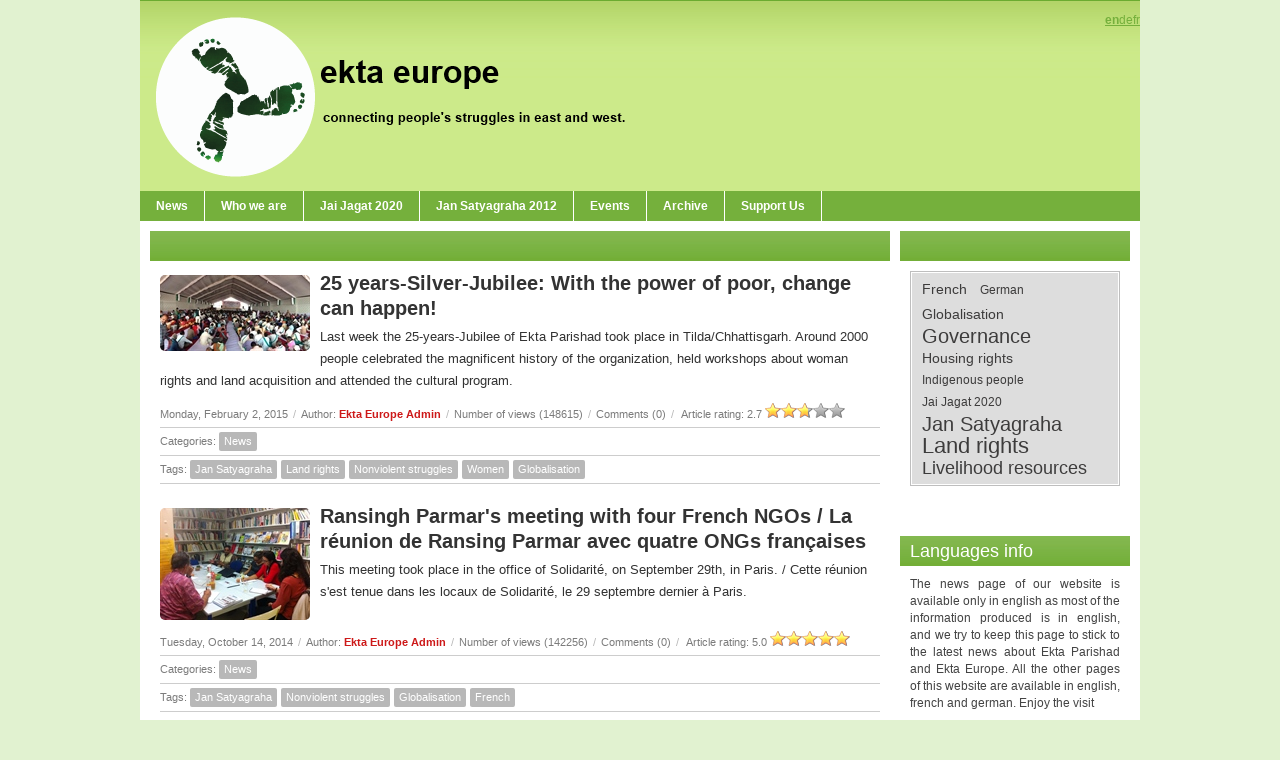

--- FILE ---
content_type: text/html; charset=utf-8
request_url: http://www.ektaeurope.org/News/TabId/120/PID/497/TagID/10/TagName/Globalisation/Default.aspx
body_size: 36695
content:
<!DOCTYPE html PUBLIC "-//W3C//DTD XHTML 1.0 Transitional//EN" "http://www.w3.org/TR/xhtml1/DTD/xhtml1-transitional.dtd">
<html  lang="en-US">
<head id="Head">
<!--*********************************************-->
<!-- DNN Platform - http://www.dnnsoftware.com   -->
<!-- Copyright (c) 2002-2017, by DNN Corporation -->
<!--*********************************************-->
<meta content="text/html; charset=UTF-8" http-equiv="Content-Type" /><title>
	Ekta Europe - Globalisation
</title><meta id="MetaKeywords" name="KEYWORDS" content="Ekta Europe, Ekta Parishad, Land rights, India,DotNetNuke,DNN" /><meta id="MetaGenerator" name="GENERATOR" content="DotNetNuke " /><meta id="MetaRobots" name="ROBOTS" content="INDEX, FOLLOW" /><link href="/Resources/Shared/stylesheets/dnndefault/7.0.0/default.css?cdv=136" type="text/css" rel="stylesheet"/><link href="/DesktopModules/HTML/module.css?cdv=136" type="text/css" rel="stylesheet"/><link href="/Portals/_default/Skins/FBFreshiFresh/skin.css?cdv=136" type="text/css" rel="stylesheet"/><link href="/DesktopModules/EasyDNNnews/Templates/_default/NewsOne/NewsOne.css?cdv=136" type="text/css" rel="stylesheet"/><link href="/DesktopModules/EasyDNNNews/Templates/_default/BlogTwo/BlogTwo.css?cdv=136" type="text/css" rel="stylesheet"/><link href="/DesktopModules/EasyDNNNews/Templates/_default/BlogTwo/StylesCSS/Light.css?cdv=136" type="text/css" rel="stylesheet"/><link href="/Portals/_default/Containers/FBFreshiFresh/container.css?cdv=136" type="text/css" rel="stylesheet"/><link href="/DesktopModules/EasyDNNNews/css/prettyPhoto.css?cdv=136" type="text/css" rel="stylesheet"/><script src="/Resources/libraries/jQuery/01_09_01/jquery.js?cdv=136" type="text/javascript"></script><script src="/Resources/libraries/jQuery-Migrate/01_02_01/jquery-migrate.js?cdv=136" type="text/javascript"></script><script src="/Resources/libraries/jQuery-UI/01_11_03/jquery-ui.js?cdv=136" type="text/javascript"></script><link rel='SHORTCUT ICON' href='/Portals/0/Favicon.ico?ver=2014-04-12-105815-327' type='image/x-icon' />     
        
			    <script type="text/javascript">
			      var _gaq = _gaq || [];
			      _gaq.push(['_setAccount', 'UA-37860089-1']);
			      _gaq.push(['_trackPageview']);
			 
			      (function() {
				    var ga = document.createElement('script'); ga.type = 'text/javascript'; ga.async = true;
				    ga.src = ('https:' == document.location.protocol ? 'https://ssl' : 'http://www') + '.google-analytics.com/ga.js';
				    var s = document.getElementsByTagName('script')[0]; s.parentNode.insertBefore(ga, s);
			      })();
			    </script>
        
		  <script id="eds_jq1_8" src="/DesktopModules/EasyDNNNews/js/eds1.8.2.js" type="text/javascript" data-minor-version="2"></script></head>
<body id="Body">
    
    <form method="post" action="/News/TabId/120/PID/497/TagID/10/TagName/Globalisation/Default.aspx" onsubmit="javascript:return WebForm_OnSubmit();" id="Form" enctype="multipart/form-data">
<div class="aspNetHidden">
<input type="hidden" name="__EVENTTARGET" id="__EVENTTARGET" value="" />
<input type="hidden" name="__EVENTARGUMENT" id="__EVENTARGUMENT" value="" />
<input type="hidden" name="__VIEWSTATE" id="__VIEWSTATE" value="dFCCrf/50wPuVpny5eQyVznlFweOphRJEDHmmd2Ekb8Esxw0sIr6fEjWljWypzBG+hLCkHMOG4xl4b0FfLMbFyh/1u84S91i8ztHcBfsXcneabNV1+pXhcg1zcUGIRiuJmXKf2bcFV+BPtr6fsYlfyxKnk0FmraG8rn214vH12vFVfJs3OZecD0UEnfrA9gJ8hx5698c/GpagAjsiVSi6+MBaeJmHHi2goBbY5nt5L6BPis9kT4E69CV8M3kSA7S1EuNWifNrOfEQhFVrXsIBvqOr1lEC2hWrN9rp1PDCA3psLXA52eDcP2QigoQfNir6D8dMG9Gs7fW9GJwkJc0SBBg+4uEFnRzRUpEYJUwPPVNcypn572udrgnIltNjwRB1T4IY3EoyLvmvt/olTA+PJc6BgnSJF6M8InJL1FMtmlJ2yAynC2LCW0R81PtIWo9LtDPVynt4U9JZq0FGU9nvjCvjdAOjsgFRQHVElp0GzxWVIkZ970aSDL0mBdR4+ml9xVgqaGvVqOEkEjNqW71yTR95XEBgRmbLYUcm496zAYz0PApiQGgY64SB2nUU1lfJcgHvB9aR2t9M/grszuPbz/d4TplUy3BuUKI3ot9/yVM6b4RzqpycMPwer2F8qJZRa0HqqpNtSTv0sScdhaHQ8goz1VO1xx4iwkuzJSVM0RkkqGT/VM2WPrZIi37Ic1dllA5Xa8WyNYJMUMCNMNgyyxknOs53QIy2MimJAxHNZliqUA+IFWMSyg7q1hr+8pFtrPfjKHq5un/2efkQDWn5PkzECr8v7QNTmpANErQJM5I7H4fzfqROZD//edGIQ48d9DgE5YlZ20l2AlsyntztKO9WCn7V8Zlp8owYNuqjaUwKtE73Veee1zcfA8=" />
</div>

<script type="text/javascript">
//<![CDATA[
var theForm = document.forms['Form'];
if (!theForm) {
    theForm = document.Form;
}
function __doPostBack(eventTarget, eventArgument) {
    if (!theForm.onsubmit || (theForm.onsubmit() != false)) {
        theForm.__EVENTTARGET.value = eventTarget;
        theForm.__EVENTARGUMENT.value = eventArgument;
        theForm.submit();
    }
}
//]]>
</script>


<script src="/WebResource.axd?d=pynGkmcFUV0ttyWRmqeQ89QBthVcZ3GUaSwGQtqTtNGdgiIzoRPIF3eHqvI1&amp;t=638628280040000000" type="text/javascript"></script>


<script src="/DesktopModules/EasyDNNNews/js/jquery.prettyPhoto.js" type="text/javascript"></script>
<script src="/DesktopModules/EasyDNNNews/js/swfobject.js" type="text/javascript"></script>
<script src="/DesktopModules/EasyDNNNews/js/jquery.cookie.js" type="text/javascript"></script>
<script src="/ScriptResource.axd?d=NJmAwtEo3IpPrirY5b-Na0bgDDuHDD3aSNhGcmyEqk7BDPaO_ilmb9ByrAPqDNomDen_nPQpFQ2JZ6O_RmAWcoD5H4WNlBYXxTSdZuhNHiJZNPMaslltyQknmAnmLWQc9fI6CQ2&amp;t=b990ecd" type="text/javascript"></script>
<script src="/ScriptResource.axd?d=dwY9oWetJoJ6Q2GQZ3ykNY6xTgXg7nV2ajNJ-jHcA2NVSu7gQm12bQOugGD2dJgylc1psTvNH3mZmsdBm6rxVA8Oo5iSxz23KZ7DpUkR4hkdxzj3MJDecc1JE3eJ7UUqcHsw7vc1B9ZIql9s0&amp;t=b990ecd" type="text/javascript"></script>
<script src="/js/dnn.js" type="text/javascript"></script>
<script type="text/javascript">
//<![CDATA[
function WebForm_OnSubmit() {
dnn.controls.submitComp.onsubmit();
return true;
}
//]]>
</script>

<div class="aspNetHidden">

	<input type="hidden" name="__VIEWSTATEGENERATOR" id="__VIEWSTATEGENERATOR" value="CA0B0334" />
	<input type="hidden" name="__VIEWSTATEENCRYPTED" id="__VIEWSTATEENCRYPTED" value="" />
	<input type="hidden" name="__EVENTVALIDATION" id="__EVENTVALIDATION" value="tcSWhv+khv0AM65R8wAhNLq9MytX2kM3CCKjSGXoFYX2S9uCvaHbu8slFSkEXHHkKk9oECYHezYDH1tmYRANiw2/EREn6YmfptlimtpMZciXHC6HLgnarZnDRmQWot9R8P5a2g==" />
</div><script src="/js/dnn.xmlhttp.js?cdv=136" type="text/javascript"></script><script src="/js/dnn.xmlhttp.jsxmlhttprequest.js?cdv=136" type="text/javascript"></script><script src="/js/dnn.controls.js?cdv=136" type="text/javascript"></script><script src="/js/dnn.modalpopup.js?cdv=136" type="text/javascript"></script><script src="/js/dnncore.js?cdv=136" type="text/javascript"></script><script src="/js/dnn.dom.positioning.js?cdv=136" type="text/javascript"></script><script src="/js/dnn.controls.dnnmenu.js?cdv=136" type="text/javascript"></script>
<script type="text/javascript">
//<![CDATA[
Sys.WebForms.PageRequestManager._initialize('ScriptManager', 'Form', [], [], [], 90, '');
//]]>
</script>

        
        
        
	


<!--
================================
Skins by the DNN Skins team - http://www.dnnskins.com
================================
--> 



<div class="pagemaster">
    <div id="header">
        <div id="headpos">
        	<a id="dnn_dnnLOGO_hypLogo" title="Ekta Europe" href="http://www.ektaeurope.org/en-us/news.aspx"><img id="dnn_dnnLOGO_imgLogo" src="/Portals/0/logo9.png?ver=2014-04-12-105916-683" alt="Ekta Europe" style="border-width:0px;" /></a>
		<div id="languagepos">
                	<div class="language-object" >

<strong><a href="http://www.ektaeurope.org/News/tabid/120/PID/497/TagID/10/TagName/Globalisation/language/en-US/Default.aspx" class="Language" title="English (United States)"><span class="LanguageTrue">en</span></a></strong><a href="http://www.ektaeurope.org/Aktuell/tabid/121/PID/497/TagID/10/TagName/Globalisation/language/de-DE/Default.aspx" class="Language" title="Deutsch (Deutschland)"><span class="LanguageFalse">de</span></a><a href="http://www.ektaeurope.org/News/tabid/174/PID/497/TagID/10/TagName/Globalisation/language/fr-FR/Default.aspx" class="Language" title="Français (France)"><span class="LanguageFalse">fr</span></a>
</div>
		</div>
        </div>
    </div>
    <div id="menu">
        <div id="navhold">
            <span><span class="" id="dnn_dnnNAV_ctldnnNAV"></span></span>
        </div>
    </div>
    <div id="page">
        <div id="content">
            <div id="dnn_ContentPane" class="DNNEmptyPane"></div>
            <div id="dnn_LeftPane"><div class="DnnModule DnnModule-EasyDNNnews DnnModule-497"><a name="497"></a>
<div class="s01master">
	<div class="s01titlebg"><span id="dnn_ctr497_dnnTITLE_titleLabel" class="s01title"> </span>


</div>
    <div id="dnn_ctr497_ContentPane" class="s01con"><!-- Start_Module_497 --><div id="dnn_ctr497_ModuleContent" class="DNNModuleContent ModEasyDNNnewsC">
	
<script type="text/javascript">
	/*<![CDATA[*/
	;
	;
	;
	/*]]>*/
</script>

<div id="EDN_NewsOne" class="news eds_subCollection_news eds_news_NewsOne eds_template_List_Article_Default eds_templateGroup_newsListDefault eds_styleSwitchCriteria_portalSettingsSource">
	
	<div id="dnn_ctr497_ViewEasyDNNNewsMain_ctl00_pnlListArticles">
		
		
		<!--ArticleRepeat:Before:-->

		<span id="dnn_ctr497_ViewEasyDNNNewsMain_ctl00_dlArticleList" class="edn_497_article_list_wrapper"><span valign="top">
				
				
				
				<!--ArticleTemplate-->
<div class="article in_list span">
	<div class="content">
		
		<a class="article_image" href="http://www.ektaeurope.org/News/TabId/120/ArtMID/497/ArticleID/5114/25-years-Silver-Jubilee-With-the-power-of-poor-change-can-happen.aspx" target="_self"><img alt="25 years-Silver-Jubilee: With the power of poor, change can happen!" src="/Portals/0///EasyDNNNews/5114/150150p497EDNthumb600600p709EDNmainIMG_4460 Kopie.jpg" /></a>
		
		<h1><a href="http://www.ektaeurope.org/News/TabId/120/ArtMID/497/ArticleID/5114/25-years-Silver-Jubilee-With-the-power-of-poor-change-can-happen.aspx" target="_self">25 years-Silver-Jubilee: With the power of poor, change can happen!</a></h1>
		<h2 class="edn_subTitle"></h2>
		<div class="summary">
			Last week the 25-years-Jubilee of Ekta Parishad took place in Tilda/Chhattisgarh. Around 2000 people celebrated the magnificent history of the organization, held workshops about woman rights and land acquisition and attended the cultural program. 
		</div>
	</div>
	<div class="meta_text">Monday, February 2, 2015<span class="separator">/</span>Author: <a href="http://www.ektaeurope.org/News/TabId/120/PID/497/authorid/1/AuthorName/Ekta-Europe-Admin/Default.aspx">Ekta Europe Admin</a><span class="separator">/</span>Number of views (148615)<span class="separator">/</span>Comments (0)<span class="separator">/</span> Article rating:  2.7  <div class="EDN_article_rateit rateit" step="1" data-rateit-min="0" data-rateit-max="5" data-rateit-readonly="true" data-rateit-value=" 2.7" ></div></div>
	<div class="box_list_container clear_bottom">Categories: <a href="http://www.ektaeurope.org/News/TabId/120/PID/497/CategoryID/1/CategoryName/News/Default.aspx">News</a></div>
	<div class="box_list_container">Tags: <a href="http://www.ektaeurope.org/News/TabId/120/PID/497/TagID/1/TagName/Jan-Satyagraha/Default.aspx">Jan Satyagraha</a><a href="http://www.ektaeurope.org/News/TabId/120/PID/497/TagID/2/TagName/Land-rights/Default.aspx">Land rights</a><a href="http://www.ektaeurope.org/News/TabId/120/PID/497/TagID/5/TagName/Nonviolent-struggles/Default.aspx">Nonviolent struggles</a><a href="http://www.ektaeurope.org/News/TabId/120/PID/497/TagID/8/TagName/Women/Default.aspx">Women</a><a href="http://www.ektaeurope.org/News/TabId/120/PID/497/TagID/10/TagName/Globalisation/Default.aspx">Globalisation</a></div>
</div>

			</span><span valign="top">
				
				
				
				<!--ArticleTemplate-->
<div class="article in_list span">
	<div class="content">
		
		<a class="article_image" href="http://www.ektaeurope.org/News/TabId/120/ArtMID/497/ArticleID/4105/Ransingh-Parmars-meeting-with-four-French-NGOs-La-r233union-de-Ransing-Parmar-avec-quatre-ONGs-fran231aises.aspx" target="_self"><img alt="Ransingh Parmar's meeting with four French NGOs / La réunion de Ransing Parmar avec quatre ONGs françaises" src="/Portals/0///EasyDNNNews/4105/150150p497EDNthumbRansingh_Parmar_at_Soldarite_meeting.jpg" /></a>
		
		<h1><a href="http://www.ektaeurope.org/News/TabId/120/ArtMID/497/ArticleID/4105/Ransingh-Parmars-meeting-with-four-French-NGOs-La-r233union-de-Ransing-Parmar-avec-quatre-ONGs-fran231aises.aspx" target="_self">Ransingh Parmar's meeting with four French NGOs / La réunion de Ransing Parmar avec quatre ONGs françaises</a></h1>
		<h2 class="edn_subTitle"></h2>
		<div class="summary">
			This meeting took place in the office of Solidarit&eacute;, on September 29th, in Paris. / Cette r&eacute;union s'est tenue dans les locaux de Solidarit&eacute;, le 29 septembre dernier &agrave; Paris.
		</div>
	</div>
	<div class="meta_text">Tuesday, October 14, 2014<span class="separator">/</span>Author: <a href="http://www.ektaeurope.org/News/TabId/120/PID/497/authorid/1/AuthorName/Ekta-Europe-Admin/Default.aspx">Ekta Europe Admin</a><span class="separator">/</span>Number of views (142256)<span class="separator">/</span>Comments (0)<span class="separator">/</span> Article rating:  5.0  <div class="EDN_article_rateit rateit" step="1" data-rateit-min="0" data-rateit-max="5" data-rateit-readonly="true" data-rateit-value=" 5.0" ></div></div>
	<div class="box_list_container clear_bottom">Categories: <a href="http://www.ektaeurope.org/News/TabId/120/PID/497/CategoryID/1/CategoryName/News/Default.aspx">News</a></div>
	<div class="box_list_container">Tags: <a href="http://www.ektaeurope.org/News/TabId/120/PID/497/TagID/1/TagName/Jan-Satyagraha/Default.aspx">Jan Satyagraha</a><a href="http://www.ektaeurope.org/News/TabId/120/PID/497/TagID/5/TagName/Nonviolent-struggles/Default.aspx">Nonviolent struggles</a><a href="http://www.ektaeurope.org/News/TabId/120/PID/497/TagID/10/TagName/Globalisation/Default.aspx">Globalisation</a><a href="http://www.ektaeurope.org/News/TabId/120/PID/497/TagID/12/TagName/French/Default.aspx">French</a></div>
</div>

			</span><span valign="top">
				
				
				
				<!--ArticleTemplate-->
<div class="article in_list span">
	<div class="content">
		
		<a class="article_image" href="http://www.ektaeurope.org/News/TabId/120/ArtMID/497/ArticleID/4104/Launch-of-the-Right-to-Food-and-Nutrition-Watch-2014-Lancement-de-lObservatoire-du-Droit-224-lAlimentation-et-224-la-Nutrition-2014.aspx" target="_self"><img alt="Launch of the Right to Food and Nutrition Watch 2014 / Lancement de l'Observatoire du Droit à l'Alimentation et à la Nutrition 2014" src="/Portals/0///EasyDNNNews/4104/150150p497EDNthumbDSC05754.JPG" /></a>
		
		<h1><a href="http://www.ektaeurope.org/News/TabId/120/ArtMID/497/ArticleID/4104/Launch-of-the-Right-to-Food-and-Nutrition-Watch-2014-Lancement-de-lObservatoire-du-Droit-224-lAlimentation-et-224-la-Nutrition-2014.aspx" target="_self">Launch of the Right to Food and Nutrition Watch 2014 / Lancement de l'Observatoire du Droit à l'Alimentation et à la Nutrition 2014</a></h1>
		<h2 class="edn_subTitle"></h2>
		<div class="summary">
			At the FAO in Rome on October 8th, 2014. / A la FAO &agrave; Rome le 8 octobre 2014.
		</div>
	</div>
	<div class="meta_text">Monday, October 6, 2014<span class="separator">/</span>Author: <a href="http://www.ektaeurope.org/News/TabId/120/PID/497/authorid/1/AuthorName/Ekta-Europe-Admin/Default.aspx">Ekta Europe Admin</a><span class="separator">/</span>Number of views (156957)<span class="separator">/</span>Comments (0)<span class="separator">/</span> Article rating: No rating  <div class="EDN_article_rateit rateit" step="1" data-rateit-min="0" data-rateit-max="5" data-rateit-readonly="true" data-rateit-value="No rating" ></div></div>
	<div class="box_list_container clear_bottom">Categories: <a href="http://www.ektaeurope.org/News/TabId/120/PID/497/CategoryID/1/CategoryName/News/Default.aspx">News</a><a href="http://www.ektaeurope.org/News/TabId/120/PID/497/CategoryID/2/CategoryName/Archive/Default.aspx">Archive</a></div>
	<div class="box_list_container">Tags: <a href="http://www.ektaeurope.org/News/TabId/120/PID/497/TagID/2/TagName/Land-rights/Default.aspx">Land rights</a><a href="http://www.ektaeurope.org/News/TabId/120/PID/497/TagID/7/TagName/Governance/Default.aspx">Governance</a><a href="http://www.ektaeurope.org/News/TabId/120/PID/497/TagID/8/TagName/Women/Default.aspx">Women</a><a href="http://www.ektaeurope.org/News/TabId/120/PID/497/TagID/9/TagName/Livelihood-resources/Default.aspx">Livelihood resources</a><a href="http://www.ektaeurope.org/News/TabId/120/PID/497/TagID/10/TagName/Globalisation/Default.aspx">Globalisation</a><a href="http://www.ektaeurope.org/News/TabId/120/PID/497/TagID/12/TagName/French/Default.aspx">French</a><a href="http://www.ektaeurope.org/News/TabId/120/PID/497/TagID/15/TagName/Spanish/Default.aspx">Spanish</a></div>
</div>

			</span><span valign="top">
				
				
				
				<!--ArticleTemplate-->
<div class="article in_list span">
	<div class="content">
		
		<a class="article_image" href="http://www.ektaeurope.org/News/TabId/120/ArtMID/497/ArticleID/4097/International-Youth-Programme-on-Non-violence-in-September-you-can-be-part-of-it.aspx" target="_self"><img alt="International Youth Programme on Non-violence in September : you can be part of it!" src="/Portals/0///EasyDNNNews/4097/150150p497EDNthumbTraining_Ekta_Parishad_creditEktaParishad.jpg" /></a>
		
		<h1><a href="http://www.ektaeurope.org/News/TabId/120/ArtMID/497/ArticleID/4097/International-Youth-Programme-on-Non-violence-in-September-you-can-be-part-of-it.aspx" target="_self">International Youth Programme on Non-violence in September : you can be part of it!</a></h1>
		<h2 class="edn_subTitle"></h2>
		<div class="summary">
			An international Youth Programme on Non-violence organised by International Initiatives, in partnership with CESCI Madurai and Ekta Parishad, in next September.
		</div>
	</div>
	<div class="meta_text">Tuesday, June 17, 2014<span class="separator">/</span>Author: <a href="http://www.ektaeurope.org/News/TabId/120/PID/497/authorid/1/AuthorName/Ekta-Europe-Admin/Default.aspx">Ekta Europe Admin</a><span class="separator">/</span>Number of views (160184)<span class="separator">/</span>Comments (0)<span class="separator">/</span> Article rating:  4.5  <div class="EDN_article_rateit rateit" step="1" data-rateit-min="0" data-rateit-max="5" data-rateit-readonly="true" data-rateit-value=" 4.5" ></div></div>
	<div class="box_list_container clear_bottom">Categories: <a href="http://www.ektaeurope.org/News/TabId/120/PID/497/CategoryID/1/CategoryName/News/Default.aspx">News</a><a href="http://www.ektaeurope.org/News/TabId/120/PID/497/CategoryID/3/CategoryName/Events/Default.aspx">Events</a></div>
	<div class="box_list_container">Tags: <a href="http://www.ektaeurope.org/News/TabId/120/PID/497/TagID/2/TagName/Land-rights/Default.aspx">Land rights</a><a href="http://www.ektaeurope.org/News/TabId/120/PID/497/TagID/5/TagName/Nonviolent-struggles/Default.aspx">Nonviolent struggles</a><a href="http://www.ektaeurope.org/News/TabId/120/PID/497/TagID/9/TagName/Livelihood-resources/Default.aspx">Livelihood resources</a><a href="http://www.ektaeurope.org/News/TabId/120/PID/497/TagID/10/TagName/Globalisation/Default.aspx">Globalisation</a><a href="http://www.ektaeurope.org/News/TabId/120/PID/497/TagID/11/TagName/Youth-trainings/Default.aspx">Youth trainings</a><a href="http://www.ektaeurope.org/News/TabId/120/PID/497/TagID/16/TagName/Indigenous-people/Default.aspx">Indigenous people</a></div>
</div>

			</span><span valign="top">
				
				
				
				<!--ArticleTemplate-->
<div class="article in_list span">
	<div class="content">
		
		<a class="article_image" href="http://www.ektaeurope.org/News/TabId/120/ArtMID/497/ArticleID/4094/Rajagopal-in-Spain-and-France-Rajagopal-en-Espagne-et-en-France-.aspx" target="_self"><img alt="Rajagopal in Spain and France / Rajagopal en Espagne et en France " src="/Portals/0///EasyDNNNews/4094/150150p497EDNthumbCongreso-Rajagopal-en-Sol-p.png" /></a>
		
		<h1><a href="http://www.ektaeurope.org/News/TabId/120/ArtMID/497/ArticleID/4094/Rajagopal-in-Spain-and-France-Rajagopal-en-Espagne-et-en-France-.aspx" target="_self">Rajagopal in Spain and France / Rajagopal en Espagne et en France </a></h1>
		<h2 class="edn_subTitle"></h2>
		<div class="summary">
			Rajagopal has just completed a short tour around Europe, promoting the ideas of land rights and non-violent struggles. / Rajagopal vient de conclure un tour rapide en Europe pour promouvoir les droits &agrave; la terre et les luttes non-violentes.
		</div>
	</div>
	<div class="meta_text">Monday, May 12, 2014<span class="separator">/</span>Author: <a href="http://www.ektaeurope.org/News/TabId/120/PID/497/authorid/1/AuthorName/Ekta-Europe-Admin/Default.aspx">Ekta Europe Admin</a><span class="separator">/</span>Number of views (135145)<span class="separator">/</span>Comments (0)<span class="separator">/</span> Article rating: No rating  <div class="EDN_article_rateit rateit" step="1" data-rateit-min="0" data-rateit-max="5" data-rateit-readonly="true" data-rateit-value="No rating" ></div></div>
	<div class="box_list_container clear_bottom">Categories: <a href="http://www.ektaeurope.org/News/TabId/120/PID/497/CategoryID/1/CategoryName/News/Default.aspx">News</a></div>
	<div class="box_list_container">Tags: <a href="http://www.ektaeurope.org/News/TabId/120/PID/497/TagID/2/TagName/Land-rights/Default.aspx">Land rights</a><a href="http://www.ektaeurope.org/News/TabId/120/PID/497/TagID/5/TagName/Nonviolent-struggles/Default.aspx">Nonviolent struggles</a><a href="http://www.ektaeurope.org/News/TabId/120/PID/497/TagID/7/TagName/Governance/Default.aspx">Governance</a><a href="http://www.ektaeurope.org/News/TabId/120/PID/497/TagID/9/TagName/Livelihood-resources/Default.aspx">Livelihood resources</a><a href="http://www.ektaeurope.org/News/TabId/120/PID/497/TagID/10/TagName/Globalisation/Default.aspx">Globalisation</a><a href="http://www.ektaeurope.org/News/TabId/120/PID/497/TagID/12/TagName/French/Default.aspx">French</a><a href="http://www.ektaeurope.org/News/TabId/120/PID/497/TagID/15/TagName/Spanish/Default.aspx">Spanish</a></div>
</div>

			</span></span>
		
		<!--ArticleRepeat:After:-->

<div class="article_rss_wrapper">
	<a class="article_rss" href="http://www.ektaeurope.org/News/TabId/120/ctl/rss/mid/497/Default.aspx" target="_blank"><span></span>RSS</a>
</div>


		<div id="dnn_ctr497_ViewEasyDNNNewsMain_ctl00_pnlArticlePager" class="article_pager">
			
			
			
			<a id="EDS497Pagging1" class="active page" href="http://www.ektaeurope.org/News/TabId/120/PgrID/497/PageID/1/PID/497/TagID/10/TagName/Globalisation/Default.aspx"/>1</a><a id="EDS497Pagging2" class="page" href="http://www.ektaeurope.org/News/TabId/120/PgrID/497/PageID/2/PID/497/TagID/10/TagName/Globalisation/Default.aspx"/>2</a><a id="EDS497Pagging3" class="page" href="http://www.ektaeurope.org/News/TabId/120/PgrID/497/PageID/3/PID/497/TagID/10/TagName/Globalisation/Default.aspx"/>3</a><a id="EDS497Pagging4" class="page" href="http://www.ektaeurope.org/News/TabId/120/PgrID/497/PageID/4/PID/497/TagID/10/TagName/Globalisation/Default.aspx"/>4</a><a id="EDS497Pagging5" class="page" href="http://www.ektaeurope.org/News/TabId/120/PgrID/497/PageID/5/PID/497/TagID/10/TagName/Globalisation/Default.aspx"/>5</a>
			
			
		
		</div>
	
	</div>
	
	
	
</div>

<input type="hidden" name="dnn$ctr497$ViewEasyDNNNewsMain$ctl00$hfViewed" id="dnn_ctr497_ViewEasyDNNNewsMain_ctl00_hfViewed" />

<script src="/DesktopModules/EasyDNNNews/js/jquery.rateit.js" type="text/javascript"></script>



</div><!-- End_Module_497 --></div>
</div>

<!-- Created by the XD Design team - Nina Meiers - http://www.xd.com.au --></div></div>
            <div id="dnn_RightPane"><div class="DnnModule DnnModule-EasyDNNnewsTagCloud DnnModule-513"><a name="513"></a>
<div class="s01master">
	<div class="s01titlebg"><span id="dnn_ctr513_dnnTITLE_titleLabel" class="s01title"> </span>


</div>
    <div id="dnn_ctr513_ContentPane" class="s01con"><!-- Start_Module_513 --><div id="dnn_ctr513_ModuleContent" class="DNNModuleContent ModEasyDNNnewsTagCloudC">
	
<div id="EDN_BlogTwo" class="tag_cloud eds_news_BlogTwo eds_subCollection_tagCloud eds_styleSwitchCriteria_module-513 BlogTwo_Style_Light eds_style_predefined_light">
	
						
							<div class="boxtagslist">
								<div id="TagCloudDiv" class="tags">
									
									<a class="TagStyle2" href="http://www.ektaeurope.org/NewsEventsArchive/TabId/164/PID/516/mcat/513/TagID/12/TagName/French/Default.aspx">French </a>
									
									<a class="TagStyle1" href="http://www.ektaeurope.org/NewsEventsArchive/TabId/164/PID/516/mcat/513/TagID/14/TagName/German/Default.aspx">German </a>
									
									<a class="TagStyle2" href="http://www.ektaeurope.org/NewsEventsArchive/TabId/164/PID/516/mcat/513/TagID/10/TagName/Globalisation/Default.aspx">Globalisation </a>
									
									<a class="TagStyle5" href="http://www.ektaeurope.org/NewsEventsArchive/TabId/164/PID/516/mcat/513/TagID/7/TagName/Governance/Default.aspx">Governance </a>
									
									<a class="TagStyle2" href="http://www.ektaeurope.org/NewsEventsArchive/TabId/164/PID/516/mcat/513/TagID/6/TagName/Housing-rights/Default.aspx">Housing rights </a>
									
									<a class="TagStyle1" href="http://www.ektaeurope.org/NewsEventsArchive/TabId/164/PID/516/mcat/513/TagID/16/TagName/Indigenous-people/Default.aspx">Indigenous people </a>
									
									<a class="TagStyle1" href="http://www.ektaeurope.org/NewsEventsArchive/TabId/164/PID/516/mcat/513/TagID/17/TagName/Jai-Jagat-2020/Default.aspx">Jai Jagat 2020 </a>
									
									<a class="TagStyle5" href="http://www.ektaeurope.org/NewsEventsArchive/TabId/164/PID/516/mcat/513/TagID/1/TagName/Jan-Satyagraha/Default.aspx">Jan Satyagraha </a>
									
									<a class="TagStyle6" href="http://www.ektaeurope.org/NewsEventsArchive/TabId/164/PID/516/mcat/513/TagID/2/TagName/Land-rights/Default.aspx">Land rights </a>
									
									<a class="TagStyle4" href="http://www.ektaeurope.org/NewsEventsArchive/TabId/164/PID/516/mcat/513/TagID/9/TagName/Livelihood-resources/Default.aspx">Livelihood resources </a>
									
								</div>
							</div>
						
	
</div>

</div><!-- End_Module_513 --></div>
</div>

<!-- Created by the XD Design team - Nina Meiers - http://www.xd.com.au --></div><div class="DnnModule DnnModule-DNN_HTML DnnModule-613"><a name="613"></a>
<div class="s01master">
	<div class="s01titlebg"><span id="dnn_ctr613_dnnTITLE_titleLabel" class="s01title">Languages info</span>


</div>
    <div id="dnn_ctr613_ContentPane" class="s01con"><!-- Start_Module_613 --><div id="dnn_ctr613_ModuleContent" class="DNNModuleContent ModDNNHTMLC">
	<div id="dnn_ctr613_HtmlModule_lblContent" class="Normal">
	<p style="text-align: justify;">The news page of our website is available only in english as most of the information produced is in english, and we try to keep this page to stick to the latest news about Ekta Parishad and Ekta Europe. All the other pages of this website are available in english, french and german. Enjoy the visit</p>
</div>

</div><!-- End_Module_613 --></div>
</div>

<!-- Created by the XD Design team - Nina Meiers - http://www.xd.com.au --></div></div>
            <div id="dnn_BottomPane" class="DNNEmptyPane"></div>
        </div>
        <div id="footer">
            <div class="footlink"><span id="dnn_dnnCOPYRIGHT_lblCopyright" class="footlink">Copyright 2026 by Ekta Europe</span>
&nbsp;&nbsp;|&nbsp;&nbsp;<a id="dnn_dnnPRIVACY_hypPrivacy" class="footlink" rel="nofollow" href="http://www.ektaeurope.org/News/tabid/120/ctl/Privacy/language/en-US/Default.aspx">Privacy Statement</a>&nbsp;&nbsp;|&nbsp;&nbsp;<a id="dnn_dnnTERMS_hypTerms" class="footlink" rel="nofollow" href="http://www.ektaeurope.org/News/tabid/120/ctl/Terms/language/en-US/Default.aspx">Terms Of Use</a>&nbsp;&nbsp;|&nbsp;&nbsp;<a id="dnn_dnnLOGIN_loginLink" class="footlink" rel="nofollow" onclick="this.disabled=true;" href="http://www.ektaeurope.org/News/tabid/120/ctl/Login/language/en-US/Default.aspx?returnurl=%2fNews%2fTabId%2f120%2fPID%2f497%2fTagID%2f10%2fTagName%2fGlobalisation%2fDefault.aspx">Login</a>
&nbsp;&nbsp;</div>
            <div class="footlink"><a href="http://www.dnnskins.com" target="_blank" class="footlink">Inspired by DNNSkins</a>&nbsp;&nbsp;|&nbsp;&nbsp;Designed by <a href="http://www.freecsstemplates.org/" class="footlink">Free CSS Templates</a>.</div>
        </div>
    </div>
</div>
        <input name="ScrollTop" type="hidden" id="ScrollTop" />
        <input name="__dnnVariable" type="hidden" id="__dnnVariable" autocomplete="off" value="`{`__scdoff`:`1`,`dnn_dnnNAV_ctldnnNAV_json`:`{nodes:[{bcrumb:\`1\`,selected:\`1\`,id:\`120\`,key:\`120\`,txt:\`News\`,ca:\`3\`,url:\`http://www.ektaeurope.org/en-us/news.aspx\`,largeImg:\`~/icons/sigma/about_16x16_standard.png\`,cssIcon:\` \`,nodes:[]},{id:\`134\`,key:\`134\`,txt:\`Who we are\`,ca:\`3\`,url:\`http://www.ektaeurope.org/en-us/whoweare.aspx\`,cssIcon:\` \`,nodes:[{id:\`85\`,key:\`85\`,txt:\`Ekta Europe\`,ca:\`3\`,url:\`http://www.ektaeurope.org/en-us/whoweare/ektaeurope.aspx\`,nodes:[]},{id:\`87\`,key:\`87\`,txt:\`Ekta Parishad\`,ca:\`3\`,url:\`http://www.ektaeurope.org/en-us/whoweare/ektaparishad.aspx\`,nodes:[{id:\`104\`,key:\`104\`,txt:\`Ekta Parishad and the women\`,ca:\`3\`,url:\`http://www.ektaeurope.org/en-us/whoweare/ektaparishad/ektaparishadandthewomen.aspx\`,nodes:[]},{id:\`212\`,key:\`212\`,txt:\`Ekta Parishad and the peasant\\u0027s struggles\`,ca:\`3\`,url:\`http://www.ektaeurope.org/en-us/whoweare/ektaparishad/ektaparishadandthepeasantsstruggles.aspx\`,nodes:[]}]},{id:\`86\`,key:\`86\`,txt:\`Contacts\`,ca:\`3\`,url:\`http://www.ektaeurope.org/en-us/whoweare/contacts.aspx\`,nodes:[{id:\`122\`,key:\`122\`,txt:\`Belgium\`,ca:\`3\`,url:\`http://www.ektaeurope.org/en-us/whoweare/contacts/belgium.aspx\`,nodes:[]},{id:\`124\`,key:\`124\`,txt:\`France\`,ca:\`3\`,url:\`http://www.ektaeurope.org/en-us/whoweare/contacts/france.aspx\`,nodes:[]},{id:\`126\`,key:\`126\`,txt:\`Germany\`,ca:\`3\`,url:\`http://www.ektaeurope.org/en-us/whoweare/contacts/germany.aspx\`,nodes:[]},{id:\`128\`,key:\`128\`,txt:\`Switzerland\`,ca:\`3\`,url:\`http://www.ektaeurope.org/en-us/whoweare/contacts/switzerland.aspx\`,nodes:[]},{id:\`130\`,key:\`130\`,txt:\`United Kingdom\`,ca:\`3\`,url:\`http://www.ektaeurope.org/en-us/whoweare/contacts/unitedkingdom.aspx\`,nodes:[]}]}]},{id:\`222\`,key:\`222\`,txt:\`Jai Jagat 2020\`,ca:\`3\`,url:\`http://www.ektaeurope.org/en-us/jaijagat2020.aspx\`,cssIcon:\` \`,nodes:[{id:\`225\`,key:\`225\`,txt:\`Call to action for Jai jagat 2020\`,ca:\`3\`,url:\`http://www.ektaeurope.org/en-us/jaijagat2020/calltoactionforjaijagat2020.aspx\`,nodes:[]}]},{id:\`132\`,key:\`132\`,txt:\`Jan Satyagraha 2012\`,ca:\`3\`,url:\`http://www.ektaeurope.org/en-us/jansatyagraha2012.aspx\`,cssIcon:\` \`,nodes:[{id:\`168\`,key:\`168\`,txt:\`Agreement of October 11th\`,ca:\`3\`,url:\`http://www.ektaeurope.org/en-us/jansatyagraha2012/agreementofoctober11th.aspx\`,nodes:[]},{id:\`215\`,key:\`215\`,txt:\`Follow-up on Jan Satyagraha\`,ca:\`3\`,url:\`http://www.ektaeurope.org/en-us/jansatyagraha2012/followuponjansatyagraha.aspx\`,nodes:[]},{id:\`170\`,key:\`170\`,txt:\`Press coverage\`,ca:\`3\`,url:\`http://www.ektaeurope.org/en-us/jansatyagraha2012/presscoverage.aspx\`,nodes:[]},{id:\`166\`,key:\`166\`,txt:\`\\\`Do or Die\\\` video\`,ca:\`3\`,url:\`http://www.ektaeurope.org/en-us/jansatyagraha2012/doordievideo.aspx\`,nodes:[]}]},{id:\`172\`,key:\`172\`,txt:\`Events\`,ca:\`3\`,url:\`http://www.ektaeurope.org/en-us/events.aspx\`,cssIcon:\` \`,nodes:[]},{id:\`136\`,key:\`136\`,txt:\`Archive\`,ca:\`3\`,url:\`http://www.ektaeurope.org/en-us/archive.aspx\`,cssIcon:\` \`,nodes:[{id:\`108\`,key:\`108\`,txt:\`Int. Mobilization Conference 2011\`,ca:\`3\`,url:\`http://www.ektaeurope.org/en-us/archive/intmobilizationconference2011.aspx\`,nodes:[{id:\`142\`,key:\`142\`,txt:\`Summary\`,ca:\`3\`,url:\`http://www.ektaeurope.org/en-us/archive/intmobilizationconference2011/summary.aspx\`,nodes:[]},{id:\`144\`,key:\`144\`,txt:\`Context\`,ca:\`3\`,url:\`http://www.ektaeurope.org/en-us/archive/intmobilizationconference2011/context.aspx\`,nodes:[{id:\`146\`,key:\`146\`,txt:\`Nonviolence\`,ca:\`3\`,url:\`http://www.ektaeurope.org/en-us/archive/intmobilizationconference2011/context/nonviolence.aspx\`,nodes:[]},{id:\`148\`,key:\`148\`,txt:\`Objectives\`,ca:\`3\`,url:\`http://www.ektaeurope.org/en-us/archive/intmobilizationconference2011/context/objectives.aspx\`,nodes:[]}]},{id:\`150\`,key:\`150\`,txt:\`Programme\`,ca:\`3\`,url:\`http://www.ektaeurope.org/en-us/archive/intmobilizationconference2011/programme.aspx\`,nodes:[]},{id:\`152\`,key:\`152\`,txt:\`Organisers\`,ca:\`3\`,url:\`http://www.ektaeurope.org/en-us/archive/intmobilizationconference2011/organisers.aspx\`,nodes:[{id:\`154\`,key:\`154\`,txt:\`Partners\`,ca:\`3\`,url:\`http://www.ektaeurope.org/en-us/archive/intmobilizationconference2011/organisers/partners.aspx\`,nodes:[]}]},{id:\`156\`,key:\`156\`,txt:\`Pictures\`,ca:\`3\`,url:\`http://www.ektaeurope.org/en-us/archive/intmobilizationconference2011/pictures.aspx\`,nodes:[]},{id:\`158\`,key:\`158\`,txt:\`Speeches\`,ca:\`3\`,url:\`http://www.ektaeurope.org/en-us/archive/intmobilizationconference2011/speeches.aspx\`,nodes:[]},{id:\`160\`,key:\`160\`,txt:\`Joint Statement\`,ca:\`3\`,url:\`http://www.ektaeurope.org/en-us/archive/intmobilizationconference2011/jointstatement.aspx\`,nodes:[]},{id:\`162\`,key:\`162\`,txt:\`Report\`,ca:\`3\`,url:\`http://www.ektaeurope.org/en-us/archive/intmobilizationconference2011/report.aspx\`,nodes:[]}]}]},{id:\`116\`,key:\`116\`,txt:\`Support Us\`,ca:\`3\`,url:\`http://www.ektaeurope.org/en-us/supportus.aspx\`,cssIcon:\` \`,nodes:[{id:\`88\`,key:\`88\`,txt:\`How to get involved\`,ca:\`3\`,url:\`http://www.ektaeurope.org/en-us/supportus/howtogetinvolved.aspx\`,nodes:[]},{id:\`140\`,key:\`140\`,txt:\`Donation\`,ca:\`3\`,url:\`http://www.ektaeurope.org/en-us/supportus/donation.aspx\`,nodes:[]}]}]}`}" />
        
    
<script type="text/javascript">dnn.setVar('dnn_dnnNAV_ctldnnNAV_p', '{postback:\'__doPostBack(\\\'dnn$dnnNAV$ctldnnNAV\\\',\\\'[NODEID]~|~Click\\\')\',sysimgpath:\'/images/\',mbcss:\'mainMenu\',callback:\'dnn.xmlhttp.doCallBack(\\\'ctldnnNAV dnn_dnnNAV_ctldnnNAV\\\',\\\'[NODEXML]\\\',this.callBackSuccess,mNode,this.callBackFail,this.callBackStatus,null,null,0);\',easeDir:\'0\'}');dnn.controls.initMenu($get('dnn_dnnNAV_ctldnnNAV'));</script></form>
    <!--CDF(Javascript|/js/dnncore.js?cdv=136)--><!--CDF(Javascript|/js/dnn.modalpopup.js?cdv=136)--><!--CDF(Css|/Resources/Shared/stylesheets/dnndefault/7.0.0/default.css?cdv=136)--><!--CDF(Css|/Portals/_default/Skins/FBFreshiFresh/skin.css?cdv=136)--><!--CDF(Css|/Portals/_default/Skins/FBFreshiFresh/Skin.css?cdv=136)--><!--CDF(Css|/Portals/_default/Containers/FBFreshiFresh/container.css?cdv=136)--><!--CDF(Css|/Portals/_default/Containers/FBFreshiFresh/container.css?cdv=136)--><!--CDF(Css|/Portals/_default/Containers/FBFreshiFresh/container.css?cdv=136)--><!--CDF(Css|/DesktopModules/HTML/module.css?cdv=136)--><!--CDF(Css|/DesktopModules/HTML/module.css?cdv=136)--><!--CDF(Javascript|/js/dnn.dom.positioning.js?cdv=136)--><!--CDF(Javascript|/js/dnn.xmlhttp.js?cdv=136)--><!--CDF(Javascript|/js/dnn.xmlhttp.jsxmlhttprequest.js?cdv=136)--><!--CDF(Javascript|/js/dnn.controls.js?cdv=136)--><!--CDF(Javascript|/js/dnn.controls.js?cdv=136)--><!--CDF(Javascript|/js/dnn.controls.dnnmenu.js?cdv=136)--><!--CDF(Css|/DesktopModules/EasyDNNNews/css/prettyPhoto.css?cdv=136)--><!--CDF(Css|/DesktopModules/EasyDNNnews/Templates/_default/NewsOne/NewsOne.css?cdv=136)--><!--CDF(Css|/DesktopModules/EasyDNNNews/Templates/_default/BlogTwo/BlogTwo.css?cdv=136)--><!--CDF(Css|/DesktopModules/EasyDNNNews/Templates/_default/BlogTwo/StylesCSS/Light.css?cdv=136)--><!--CDF(Javascript|/Resources/libraries/jQuery/01_09_01/jquery.js?cdv=136)--><!--CDF(Javascript|/Resources/libraries/jQuery-Migrate/01_02_01/jquery-migrate.js?cdv=136)--><!--CDF(Javascript|/Resources/libraries/jQuery-UI/01_11_03/jquery-ui.js?cdv=136)--><!--CDF(Javascript|/js/dnn.xml.js)--><!--CDF(Javascript|/js/dnn.xml.jsparser.js)--><!--CDF(Javascript|/js/dnn.xmlhttp.js)--><!--CDF(Javascript|/js/dnn.xmlhttp.jsxmlhttprequest.js)-->
    
</body>
</html>